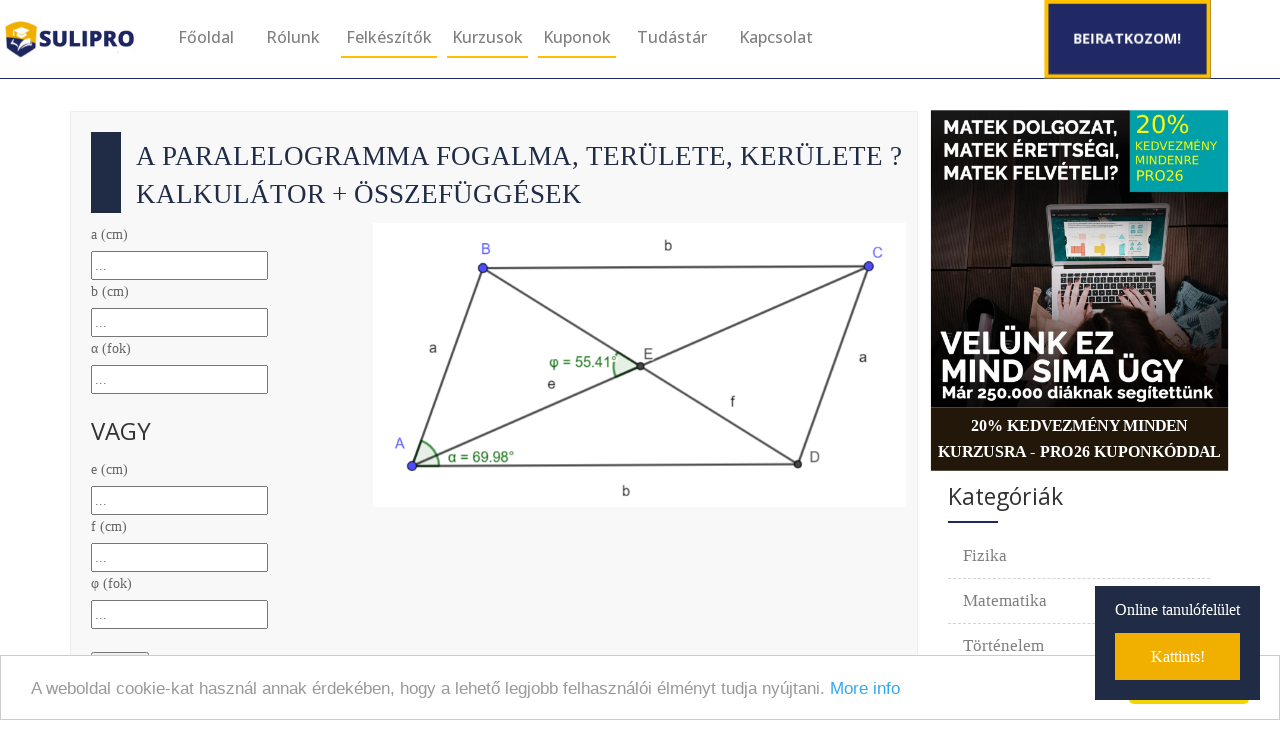

--- FILE ---
content_type: text/html; charset=UTF-8
request_url: https://sulipro.hu/a-paralelogramma-terulete-kerulete-es-tulajdonsagai
body_size: 8388
content:
<!DOCTYPE html>
<html>
	<head>

  <!-- Global site tag (gtag.js) - Google Analytics -->
  <script async src="https://www.googletagmanager.com/gtag/js?id=G-WMK6GPXT30"></script>
  <script>
    window.dataLayer = window.dataLayer || [];
    function gtag(){dataLayer.push(arguments);}
    gtag('js', new Date());

    gtag('config', 'G-WMK6GPXT30');
  </script>


		<meta charset="utf-8">
		<meta http-equiv="Content-Type" content="text/html;charset=utf-8"/>
		<meta http-equiv="X-UA-Compatible" content="IE=edge">	
		<meta name="language" content="Hungary">
		<meta http-equiv="content-language" content="hu">
    <meta name="viewport" content="width=device-width, initial-scale=1.0">


		<title>A Paralelogramma Fogalma, Területe, Kerülete ? KALKULÁTOR + ÖSSZEFÜGGÉSEK – SuliPro</title>	

		<meta name="title" content="A Paralelogramma Fogalma, Területe, Kerülete ? KALKULÁTOR + ÖSSZEFÜGGÉSEK – SuliPro">
	    <meta name="description" content="A Paralelogramma Fogalma, Tulajdonságai ? Ábrákkal Bemutatva ? Területe, Kerülete. Fontosabb Képletek ? Szerkesztése, KÉPLET KALKULÁTOR">
  		<meta name="author" content="webrolling">

	    <link rel="canonical" href="https://sulipro.hu/a-paralelogramma-terulete-kerulete-es-tulajdonsagai" />

	    <meta name="description" content="A Paralelogramma Fogalma, Tulajdonságai ? Ábrákkal Bemutatva ? Területe, Kerülete. Fontosabb Képletek ? Szerkesztése, KÉPLET KALKULÁTOR">
		<meta property="og:title" content="A Paralelogramma Fogalma, Területe, Kerülete ? KALKULÁTOR + ÖSSZEFÜGGÉSEK – SuliPro" />
		<meta property="og:description" content="A Paralelogramma Fogalma, Tulajdonságai ? Ábrákkal Bemutatva ? Területe, Kerülete. Fontosabb Képletek ? Szerkesztése, KÉPLET KALKULÁTOR" />
		<meta property="og:type" content="website" />
		<meta property="og:site_name" content="A Paralelogramma Fogalma, Területe, Kerülete ? KALKULÁTOR + ÖSSZEFÜGGÉSEK – SuliPro" />
				<meta property="og:image" content="https://sulipro.hu/themes/guest/assets/own/images/portfolio_kep_6.jpg" />
				<meta property="og:url" content="https://sulipro.hu/a-paralelogramma-terulete-kerulete-es-tulajdonsagai" />
		<meta property="og:locale" content="hu_HU" />
		<meta property="DC.publisher" content="WebRolling" />
		<meta property="DC.title" content="A Paralelogramma Fogalma, Területe, Kerülete ? KALKULÁTOR + ÖSSZEFÜGGÉSEK – SuliPro" />
		<meta property="DC.description" content="A Paralelogramma Fogalma, Tulajdonságai ? Ábrákkal Bemutatva ? Területe, Kerülete. Fontosabb Képletek ? Szerkesztése, KÉPLET KALKULÁTOR" />
		<meta property="DC.type" content="Text" />
		<meta property="DC.format" content="text/html" />
		<link rel="schema.dcterms" href="http://purl.org/dc/terms/">
		<meta name="DC.coverage" content="Hungary" />
		<meta name="DC.description" content="A Paralelogramma Fogalma, Tulajdonságai ? Ábrákkal Bemutatva ? Területe, Kerülete. Fontosabb Képletek ? Szerkesztése, KÉPLET KALKULÁTOR" />
		<meta name="DC.identifier" content="http://www.webrolling.hu" />
		<meta name="DC.publisher" content="WebRolling" />
		<meta name="DC.title" content="Weboldal készítés - WebRolling " />
		<meta name="DC.type" content="Text" />

          <meta name="robots" content="index,follow">
    
		<meta name="twitter:card" content="summary_large_image" />
		<meta name="twitter:description" content="A Paralelogramma Fogalma, Tulajdonságai ? Ábrákkal Bemutatva ? Területe, Kerülete. Fontosabb Képletek ? Szerkesztése, KÉPLET KALKULÁTOR" />
		<meta name="twitter:title" content="A Paralelogramma Fogalma, Területe, Kerülete ? KALKULÁTOR + ÖSSZEFÜGGÉSEK – SuliPro" />


        <link href="/wp-content/uploads/2018/09/favicon-100x100.png" rel="shortcut icon" type="image/png">


        <!-- Stylesheet -->
        <link href="https://sulipro.hu/themes/guest/assets/theme/css/bootstrap.min.css" rel="stylesheet" type="text/css">
        <link href="https://sulipro.hu/themes/guest/assets/theme/css/jquery-ui.min.css" rel="stylesheet" type="text/css">
        <link href="https://sulipro.hu/themes/guest/assets/theme/css/animate.css" rel="stylesheet" type="text/css">
        <link href="https://sulipro.hu/themes/guest/assets/theme/css/css-plugin-collections.css" rel="stylesheet"/>
        <!-- CSS | menuzord megamenu skins -->
        <link id="menuzord-menu-skins" href="https://sulipro.hu/themes/guest/assets/theme/css/menuzord-skins/menuzord-rounded-boxed.css" rel="stylesheet"/>
        <!-- CSS | Main style file -->
        <link href="https://sulipro.hu/themes/guest/assets/theme/css/style-main.css" rel="stylesheet" type="text/css">
        <!-- CSS | Preloader Styles -->
        <link rel="stylesheet" type="text/css" href="https://sulipro.hu/themes/guest/assets/own/stick-to-me.css">
        <!-- CSS | Custom Margin Padding Collection -->
        <link href="https://sulipro.hu/themes/guest/assets/theme/css/custom-bootstrap-margin-padding.css" rel="stylesheet" type="text/css">
        <!-- CSS | Responsive media queries -->
        <link href="https://sulipro.hu/themes/guest/assets/theme/css/responsive.css" rel="stylesheet" type="text/css">
        <!-- CSS | For Dark Layout -->
        <link href="https://sulipro.hu/themes/guest/assets/theme/css/style-main.css" rel="stylesheet" type="text/css">
        <!-- CSS | Style css. This is the file where you can place your own custom css code. Just uncomment it and use it. -->
        <!-- <link href="css/style.css" rel="stylesheet" type="text/css"> -->

        <!-- Revolution Slider 5.x CSS settings 
        <link  href="https://sulipro.hu/themes/guest/assets/theme/js/revolution-slider/css/settings.css" rel="stylesheet" type="text/css"/>
        <link  href="https://sulipro.hu/themes/guest/assets/theme/js/revolution-slider/css/layers.css" rel="stylesheet" type="text/css"/>
        <link  href="https://sulipro.hu/themes/guest/assets/theme/js/revolution-slider/css/navigation.css" rel="stylesheet" type="text/css"/>
        -->

        <!-- CSS | Theme Color -->
        <link href="https://sulipro.hu/themes/guest/assets/theme/css/colors/theme-skin-color-set-1.css" rel="stylesheet" type="text/css">

        <!-- external javascripts -->
        <script src="https://sulipro.hu/themes/guest/assets/theme/js/jquery-2.2.4.min.js"></script>
        <script src="https://sulipro.hu/themes/guest/assets/theme/js/jquery-ui.min.js"></script>
        <script src="https://sulipro.hu/themes/guest/assets/theme/js/bootstrap.min.js"></script>
        <!-- JS | jquery plugin collection for this theme -->
        <script src="https://sulipro.hu/themes/guest/assets/theme/js/jquery-plugin-collection.js"></script>


        <!-- 
        <script src="https://sulipro.hu/themes/guest/assets/theme/js/revolution-slider/js/jquery.themepunch.revolution.min.js"></script>
        -->

        <link href="https://sulipro.hu/themes/guest/assets/own/own_11.css" rel="stylesheet"> 

		
			

	</head>


<body class="dark">
<div id="wrapper" class="clearfix">
  <!-- preloader -->


  <!-- Header -->
  <header id="header" class="header">

  <div id="mobile_nav_toggler">
    <i class="fa fa-bars"></i>
  </div>

  <div id="mobile_logo">
    <a href="https://sulipro.hu"><img src="https://sulipro.hu/themes/guest/assets/own/images/logo_sulipro.png" class="o-logo" alt="mobil logó"></a>
  </div>


    <div class="header-top sm-text-center p-0">
      <div class="container">
        <div class="row">
          <div class="col-md-4">
            <div class="widget no-border m-0">
              
            </div>
          </div>
          <div class="col-md-8">
            <div class="widget m-0 pull-right sm-pull-none sm-text-center">
              <ul class="list-inline pull-right">
         
              </ul>
            </div>

            
          </div>
        </div>
      </div>
    </div>



    <div class="header-nav header-o">
      <div class="header-nav-wrapper navbar-scrolltofixed bg-theme-colored border-bottom-theme-color-2-1px">
        <div class="container">
          <nav id="menuzord" class="menuzord bg-theme-colored pull-left flip menuzord-responsive">
            <ul class="menuzord-menu">
              <li>
                <a href="/">
                  <img src="https://sulipro.hu/themes/guest/assets/own/images/logo_sulipro.png" class="o-logo">
                </a>
              </li> 

              <li
                               >
                <a href="/">Főoldal</a>
              </li>

        
              <li
                              >
                <a href="https://sulipro.hu/bemutatkozas">Rólunk</a>
              </li>

              <li
              >
                <a class="featured_nav_item" 
                                      href="https://www.mateking.hu?utm_campaign=sulipro" 
                                   rel="nofollow">Felkészítők</a>
              </li>

              <li
              >
                <a class="featured_nav_item" 
                                      href="https://www.mateking.hu?utm_campaign=sulipro" 
                                   rel="nofollow">Kurzusok</a>
              </li>


              <li
              >
                <a class="featured_nav_item" 
                                       href="https://sulipro.hu/mateking-kupon" 
                                   rel="nofollow">Kuponok</a>
              </li>              
         
                 
          

  
               

              <li
                             >
                <a href="/blog-kategoria/matematika">Tudástár</a>
              </li>

              <li
                             >
                <a href="https://www.mateking.hu/kapcsolat?utm_campaign=sulipro" rel="nofollow">Kapcsolat</a>
              </li>


            </ul>

            <ul class="pull-right flip hidden-sm hidden-xs">
              <li>
                <!-- Modal: Book Now Starts -->
                <a class="btn btn-colored btn-flat bg-theme-color-2 text-white font-14 bs-modal-ajax-load mt-0 p-25 pr-15 pl-15"  
                                  href="https://www.mateking.hu?utm_campaign=sulipro" 
                                rel="nofollow"> Beiratkozom! </a>
                <!-- Modal: Book Now End -->
              </li>
            </ul>
        

            <div id="top-search-bar" class="collapse">

            </div>
          </nav>
        </div>
      </div>
    </div>
  </header>


  <!-- Start main-content -->
    <div class="main-content"> 

      
		<section>
      <div class="container mt-30 mb-30 pt-30 pb-30">
        <div class="row">
          <div class="col-md-9">
            <div class="blog-posts">
              <div class="col-md-12">
                <div class="row list-dashed">
        
                  <article class="post clearfix mb-30 pb-30">
                    <div class="entry-header">
                      <div class="post-thumb thumb"> 
                         
                      </div>
                    </div>
                    <div class="entry-content blog-single-content border-1px p-20 pr-10">
                      <div class="entry-meta media mt-0 no-bg no-border">
                        <div class="entry-date media-left text-center flip bg-theme-colored pt-5 pr-15 pb-5 pl-15">
                          <ul>
                            <li class="font-16 text-white font-weight-600"></li>
                            <li class="font-12 text-white text-uppercase"></li>
                          </ul>
                        </div>
                        <div class="media-body pl-15">
                          <div class="event-content pull-left flip">
              <h1 class="entry-title text-white text-uppercase m-0 mt-5" style="font-size: 17px;
    color: #202C45 !important;">
                A Paralelogramma Fogalma, Területe, Kerülete ? KALKULÁTOR + ÖSSZEFÜGGÉSEK
              </h1>

                                      
                          </div>
                        </div>
                      </div>
                      <div class="mt-10 blog-post-content">



                           <div class="row" id="paralelogramma-szekcio">
	<div class="col-md-4">
		<label>a (cm)</label>
		<br>
		<input type="number" placeholder="..." id="inp_par_1_1" value="">
		<br>
		<label>b (cm)</label>
		<br>
		<input type="number" placeholder="..." id="inp_par_1_2" value="">
		<br>
		<label>α (fok)</label>
		<br>
		<input type="number" placeholder="..." id="inp_par_1_3" value="">
		<br>

		<h3>VAGY</h3>
		<label>e (cm)</label>
		<br>
		<input type="number" placeholder="..." id="inp_par_1_4" value="">
		<br>
		<label>f (cm)</label>
		<br>
		<input type="number" placeholder="..." id="inp_par_1_5" value="">
		<br>
		<label>φ (fok)</label>
		<br>
		<input type="number" placeholder="..." id="inp_par_1_6" value="">
		<br>
		<br>
		<button id="inp_par_1_7">Számol</button>
		<br>
		<div id="calc_res_par">
			<br>
		</div></div>
	<div class="col-md-8"><img src="/storage/app/media/uploaded-files/paralelogramma-fogalma-kerulete-terulete.png" alt="paralelogramma kerülete és területe - KALKULÁTORRAL" class="fr-fic fr-dib" data-result="success"></div></div>
<div id="href-box"><a href="#tulajdonsagai" style="color:blue;display:block;">A PARALELOGRAMMA TULAJDONSÁGAI (KATTINTS!)</a> <a href="#terulete" style="color:blue;display:block;">TERÜLETE (KATTINTS!)</a> <a href="#kerulete" style="color:blue;display:block;">KERÜLETE (KATTINTS!)</a> <a href="#specialis" style="color:blue;display:block;">SPECIÁLIS ESETEK (KATTINTS!)</a></div>

<h2>A paralelogramma fogalma</h2>

<p>A <strong>paralelogramma&nbsp;</strong>egy olyan<strong>&nbsp;négyszög, melynek van 2-2 párhuzamos oldalpárja</strong>.</p>

<p>
	<iframe width="560" height="315" src="https://www.youtube.com/embed/QflbICKVuzE" title="YouTube video player" frameborder="0" allowfullscreen=""></iframe>
</p>

<h2 id="tulajdonsagai">A négyszög tulajdonságai</h2>

<p>A paralelogrammáról<strong>&nbsp;számos érdekes tulajdonság</strong> fogalmazható meg. Lássunk ezek közül párat!</p>

<ul>
	<li>Szemközti oldalai egyenlő hosszúak</li>
	<li>Szemközti oldalai párhuzamosak</li>
	<li>Átlói felezik egymást</li>
	<li>Szemközti szögei egyenlő nagyságúak</li>
	<li>Középpontosan szimmetrikus alakzat</li>
	<li>Az egy oldalon fekvő szögei 180 fokra egészítik ki egymást</li>
	<li>A két szemközti oldalának felezőpontját összekötő középvonal párhuzamos és egyenlő a másik két oldallal</li>
	<li>szimmetriaközéppontja az átlók metszéspontja.</li>
</ul>

<h2>Szokásos jelölései</h2>

<p>A paralelogramma</p>

<ul>
	<li>oldalai rendszerint a és b-vel jelöltek</li>
	<li>átlói rendszerint e és f-el jelöltek</li>
	<li>magasságait az oldalaknak megfelelően és jelöli</li>
</ul>

<p>Íme, egy ábra, mely szemlélteti mindezt.</p>

<p><img src="/storage/app/media/uploaded-files/paralelogramma_1.png" style="width: 300px;" class="fr-fic fr-dib" data-result="success" alt="Szemlélető ábra"></p>

<h2 id="terulete">A paralelogramma területe</h2>

<p>Természetesen ennek a négyszögnek is <strong>sokféle módon lehet kiszámítani a területét és a kerületét</strong>. Lássunk ezek közül egy párat!</p>

<p>A paralelogramma területe megkapható az <strong>alap és a magasság szorzataként</strong>. A korábbi jelöléseket használva</p>

<p><img src="/storage/app/media/uploaded-files/paralelogramma_k_1.png" style="width: 300px;" class="fr-fic fr-dib" alt="Paralelogramma területe" data-result="success"></p>

<p>A paralelogramma területét meghatározhatjuk úgy is, hogy <strong>összeszorozzuk két oldalát, és a közbezárt szög szinuszát</strong>.</p>

<p><img src="/storage/app/media/uploaded-files/paralelogramma_k_2.png" alt="Területszámítás másképpen" style="width: 300px;" class="fr-fic fr-dib" data-result="success"></p>

<p>A paralelogramma területének egy szintén lehetséges meghatározási módja, hogy <strong>összeszorozzuk az átlóit és az általuk közre zárt szög szinuszát</strong>.</p>

<p><img src="/storage/app/media/uploaded-files/paralelogramma_k_3.png" style="width: 300px;" alt="Átlók összeszorzása" class="fr-fic fr-dib" data-result="success"></p>

<p>
	<br>
</p>

<h2 id="kerulete">A paralelogramma kerülete</h2>

<p>A<strong>&nbsp;paralelogramma kerülete</strong> ugyanúgy határozható meg mint ahogy minden egyes négyszögé:<strong>&nbsp;össze kell adni az oldalait</strong>. Jelen esetben kijelenthető, hogy a szemközti oldalai ugyanolyan hosszúak, így a helyes összefüggés az eddigi jelölésekkel az alábbi:</p>

<p><img src="/storage/app/media/uploaded-files/paralelogramma_k_4.png" style="width: 300px;" alt="Paralelogramma kerülete" class="fr-fic fr-dib" data-result="success"></p>

<h2 id="specialis">A négyszög speciális esetei</h2>

<p>Természetesen ennek a négyszögnek is vannak speciális esetei. Lássuk, hogy mik ezek!</p>

<ul>
	<li>Ha egy paralelogramma minden oldala egyenlő, akkor rombusz is egyben.</li>
	<li>Ha egy paralelogramma szögei derékszögek, akkor téglalap is egyben.</li>
	<li>Ha egy paralelogramma szögei és oldalai is egyenlőek, akkor négyzet is egyben.</li>
</ul>

<h2>Érdekességek&nbsp;</h2>

<ul>
	<li>Matematikailag bizonyított tény, hogy bármely sík lefedhető egy adott paralelogrammával akár többféle képpen is.</li>
	<li>A paralelepipedon egy olyan speciális test, melynek minden egyes oldala paralelogrammákból tevődik össze.</li>
	<li>Már az ókorban is ismerték a fogalmát, az Euklideszi geometria egyik definiált síkidoma volt.</li>
</ul>

<h2>Próba feladatok</h2>

<p>Íme, néhány próba feladat, amin érdemes lehet letesztelni a paralelogrammákkal kapcsolatos tudásunkat. Ezen feladatok természetesen nem csupán a cikkünkben írt tényeket és állításokat érintik, hanem az általános matematikai tudásunkat is.</p>

<h3>I. feladat</h3>

<p>Döntsük el az alábbi állításokról, hogy igazak-e vagy hamisak!</p>

<p>
	<br>
</p>

<p>A,</p>

<p>A paralelogramma átlója szögfelező is.</p>

<p>
	<br>
</p>

<p>B,</p>

<p>Ha egy négyszög két átlója egyenlő hosszú, akkor az a négyszög paralelogramma.</p>

<p>
	<br>
</p>

<p>C,</p>

<p>Minden paralelogramma trapéz, de nem minden paralelogramma rombusz.</p>

<p>
	<br>
</p>

<p><strong>Megoldás.&nbsp;</strong></p>

<p>Az A, állítás hamis. Amennyiben a paralelogramma két szomszédos oldala nem egyenlő, akkor az átlója nem szögfelező. A B, állítás is hamis, csak és kizárólag abban az esetben igaz, ha felezik egymást az átlók. A C, állítás igaz, hiszen a paralelogrammának mindig van párhuzamos oldalpárja, azonban nem minden paralelogrammának egyenlőek az oldalai.</p>

<h3>II. feladat</h3>

<p>Egy paralelogramma átlóinak hossza 20 és 30 cm, bezárt szögük pedig 30 fok. Mennyi a területe?</p>

<p>
	<br>
</p>

<p><strong>Megoldás.&nbsp;</strong>Használjuk a jól ismert területszámító képletet! Amely szerint behelyettesítés után a végeredmény, a paralelogramma területe:</p>

<p><img src="/storage/app/media/uploaded-files/paralelogramma_sz_p_1.png" alt="Példa 1" style="width: 300px;" class="fr-fic fr-dib" data-result="success"></p>

<h3>III. feladat</h3>

<p>Egy paralelogramma oldalainak hossza rendre 10,20,30,20 egység. Számoljuk ki a kerületét!</p>

<p>
	<br>
</p>

<p><strong>Megoldás.</strong> Ez a feladat eleve hibás, hiszen nincs 2-2 egyenlő oldalpárja a négyszögnek. Ebből kifolyólag, és ennek köszönhetően a feladat értelmetlen.</p>

<h2>Összefoglalás</h2>

<p>A paralelogramma az egyik legfontosabb négyszög az elemei geometriában. Az érettségi, valamint felvételi vizsgákon rendszeresen találkozni fogunk olyan feladatokkal, melyek ehhez a négyszöghöz kapcsolódnak. Rengeteg embernek a napi munkája során is nagy szerepet játszik a geometriában megszerzett ismerete, például mérnököknek fontos lehet ez a fajta tudás.</p>

                           <div class="o-tag-container">
                           Címkék: 
                                                       <a href="https://sulipro.hu/blog-cimke/5-osztaly">#5. osztály</a>
                                                       <a href="https://sulipro.hu/blog-cimke/5-osztaly-matematika">#5. osztály matematika</a>
                                                     </div>
                      </div>
            
                      <div class="clearfix"></div>
                    </div>
                  </article>

                </div>
              </div>


            </div>
          </div>
          <div class="col-md-3">
            <div class="sidebar sidebar-right mt-sm-30">
              <div class="widget">
                <div class="sidebar-widget-affiliate">
    <a
    	    		href="https://www.mateking.hu?utm_campaign=sulipro" 
    	    	   rel="nofollow">
      <img 
                  src="https://sulipro.hu/themes/guest/assets/own/images/mateking_20_szazalek/ALTALANOS_2.jpg" 
        
        alt="Affiliate banner négyzetes">
    </a>
    <a class="pro_cta" 
    	    		href="https://www.mateking.hu?utm_campaign=sulipro" 
    	     rel="nofollow">
    	        <!--
    	   15% KEDVEZMÉNY - PRO15 KUPONKÓDDAL
        -->
        20% KEDVEZMÉNY MINDEN KURZUSRA - PRO26 KUPONKÓDDAL
    	       </a>
  </div>
                <h5 class="widget-title line-bottom">Kategóriák</h5>
                <ul class="list-divider list-border list check">
                                      <li><a href="https://sulipro.hu/blog-kategoria/fizika">Fizika</a></li>
                                      <li><a href="https://sulipro.hu/blog-kategoria/matematika">Matematika</a></li>
                                      <li><a href="https://sulipro.hu/blog-kategoria/tortenelem">Történelem</a></li>
                                      <li><a href="https://sulipro.hu/blog-kategoria/magyar">Magyar</a></li>
                                      <li><a href="https://sulipro.hu/blog-kategoria/egyetemek-ahol-tovabb-tanulhatsz">Egyetemek - ahol tovább tanulhatsz</a></li>
                                      <li><a href="https://sulipro.hu/blog-kategoria/iskolak">Iskolák</a></li>
                                      <li><a href="https://sulipro.hu/blog-kategoria/egyeb">Egyéb</a></li>
                                      <li><a href="https://sulipro.hu/blog-kategoria/fogalmak">Fogalmak</a></li>
                                    
                </ul>
              </div>
           


 
            
            </div>
          </div>
        </div>
      </div>
    </section> 


<section id="mobile-fix-bottom" >
  <div class="fixed
        bg_theme_secondary_color  ">
            <a 
              

                              href="https://www.mateking.hu?utm_campaign=sulipro"
              
              rel="nofollow"
              class="
              nav-text
              mb-5
              white 
              weight-500"
        >

                              20% KEDVEZMÉNY MINDEN KURZUSRA - PRO26 KUPONKÓDDAL
                <!--
                15% KEDVEZMÉNY - PRO15 KUPONKÓD
                -->
              
          
        </a>
        <div >
          

          <div class="fixed-mobile-widget-blog-affiliate">
            <a href="https://www.mateking.hu/matek-erettsegi?utm_campaign=sulipro" rel="nofollow">
              <img 

              

                              
                src="https://sulipro.hu/themes/guest/assets/own/images/mateking_20_szazalek/ALTALANOS_3.jpg" 
              
              alt="Affiliate banner hosszúkásabb">
            </a>
          </div>

          
    </div>
  </div>  
</section>
<section id="desktop-cta">
    <p>
    	    		Online tanulófelület
    	    	
    </p>
    <a 

    	    		href="https://www.mateking.hu?utm_campaign=sulipro"
    	     rel="nofollow">Kattints!</a>
</section>
	</div>

  <div class="bottom-widget-affiliate only-desktop">
    <a 
              href="https://www.mateking.hu?utm_campaign=sulipro" 
           rel="nofollow">
      <img 
                  src="https://sulipro.hu/themes/guest/assets/own/images/mateking_20_szazalek/ALTALANOS_1.jpg"  
                alt="Affiliate banner hosszúkásabb">
    </a>
    <a class="pro_cta" 
              href="https://www.mateking.hu?utm_campaign=sulipro" 
           rel="nofollow">
              <!--
         Matek. Érthetően. Bárhol. Bárkinek. 15% KEDVEZMÉNY - PRO15 KUPONKÓDDAL
       -->
        20% KEDVEZMÉNY MINDEN KURZUSRA - PRO26 KUPONKÓDDAL
          </a>
  </div>

  <div class="bottom-widget-affiliate only-tablet">
    <a 
              href="https://www.mateking.hu?utm_campaign=sulipro" 
           rel="nofollow">
      <img
                  src="https://sulipro.hu/themes/guest/assets/own/images/mateking_20_szazalek/ALTALANOS_3.jpg"
                  alt="Affiliate banner hosszúkásabb">
    </a>
    <a class="pro_cta" 
              href="https://www.mateking.hu?utm_campaign=sulipro" 
           rel="nofollow">
              <!--
         Matek. Érthetően. Bárhol. Bárkinek. 15% KEDVEZMÉNY - PRO15 KUPONKÓDDAL
       -->
       20% KEDVEZMÉNY MINDEN KURZUSRA - PRO26 KUPONKÓDDAL
          </a>
  </div>

  <div class="bottom-widget-affiliate only-mobile">
    <a 
              href="https://www.mateking.hu?utm_campaign=sulipro" 
           rel="nofollow">
      <img 
                  src="https://sulipro.hu/themes/guest/assets/own/images/mateking_20_szazalek/ALTALANOS_2.jpg" 
                

       alt="Affiliate banner hosszúkásabb">
    </a>
    <a class="pro_cta" 
              href="https://www.mateking.hu?utm_campaign=sulipro" 
           rel="nofollow">
              <!--
         15% KEDVEZMÉNY - PRO15 KUPONKÓDDAL
       -->
       20% KEDVEZMÉNY MINDEN KURZUSRA - PRO26 KUPONKÓDDAL
          </a>
  </div>




  <footer id="footer" class="footer divider layer-overlay overlay-dark-9" data-bg-img="http://placehold.it/1920x1280">
    <div class="container">
      <div class="row border-bottom">
        <div class="col-sm-6 col-md-3">
          <div class="widget dark">
            <h4 class="widget-title">Tanulj velünk!</h4>
            <p>Iratkozz be felkészítő tanfolyamainkra. Jobb jegyet szeretnél a következő dolgozatodon? Érettségire, felvételire készülsz? Iratkozz be hozzánk!</p>
            <ul class="list-inline mt-5">
              <li class="m-0 pl-10 pr-10"> <i class="fa fa-envelope-o text-theme-color-2 mr-5"></i> <a class="text-gray" href="mailto:">info@sulipro.hu</a> </li>
              <li class="m-0 pl-10 pr-10"> <i class="fa fa-globe text-theme-color-2 mr-5"></i> <a class="text-gray" href="https://mateking.hu?utm_campaign=sulipro" rel="nofollow">https://mateking.hu</a> </li>
            </ul>
          </div>

          <div class="footer-widget-affiliate">
  <a 
			href="https://www.mateking.hu?utm_campaign=sulipro" 
	   rel="nofollow">
    <img 
              src="https://sulipro.hu/themes/guest/assets/own/images/mateking_20_szazalek/ALTALANOS_2.jpg" 
      
        alt="Affiliate banner négyzet">
  </a>
  <a class="pro_cta" 
    	    		href="https://www.mateking.hu?utm_campaign=sulipro" 
    	   rel="nofollow">
    	        <!--
    	   15% KEDVEZMÉNY - PRO15 KUPONKÓDDAL
       -->
        20% KEDVEZMÉNY MINDEN KURZUSRA - PRO26 KUPONKÓDDAL
    	  </a>
</div>


        </div>
        <div class="col-sm-6 col-md-3">
          <div class="widget dark">
            <h4 class="widget-title">Oldalaink közül</h4>
            <ul class="list angle-double-right list-border">
              <li><a href="https://sulipro.hu">Főoldal</a></li>
              <li><a href="https://sulipro.hu/bemutatkozas">Rólunk</a></li>


       
              <li
              >
                <a 
                                      href="https://www.mateking.hu?utm_campaign=sulipro" 
                                   rel="nofollow">Kurzusaink</a>
              </li>          
          

              <li
                             >
                <a href="https://sulipro.hu/tudastar">Blog</a>
              </li>

              <li
                              >
                <a href="https://sulipro.hu/tortenelem-erettsegi-tetelek-es-temakorok">Témakörök</a>
              </li>

              <li
                              >
                <a href="https://sulipro.hu/adatvedelmi-nyilatkozat">Adatvédelem</a>
              </li>

              <li
                              >
                <a href="https://sulipro.hu/aszf">ÁSZF</a>
              </li>

              <li
                              >
                <a href="https://www.mateking.hu/kapcsolat?utm_campaign=sulipro" rel="nofollow">Kapcsolat</a>
              </li>
         
            </ul>
          </div>
        </div>

        <div class="col-sm-6 col-md-3">
          <div class="widget dark">
            <h4 class="widget-title">Korábbi érettségi feladatsorok</h4>
            <ul class="list angle-double-right list-border">
                <li>
                    <a href="https://sulipro.hu/kozepszintu-matematika-erettsegi-feladatok-megoldasok-temakorok-szerint-rendezve">Középszintű matematika érettségi feladatok témakörök szerint</a>   
                </li>

                <li>
                    <a href="https://sulipro.hu/kozepszintu-magyar-erettsegi-feladatok-megoldasok">Középszintű magyar érettségi feladatok témakörök szerint</a>   
                </li>

                <li>
                    <a href="https://sulipro.hu/kozepszintu-tortenelem-erettsegi-feladatok-megoldasok-temakorok-szerint-rendezve">Középszintű történelem érettségi feladatok témakörök szerint</a>   
                </li>

                <li>
                    <a href="https://sulipro.hu/emeltszintu-tortenelem-erettsegi-feladatok-megoldasok">Emeltszintű történelem érettségi feladatok témakörök szerint</a>   
                </li>

                <li>
                    <a href="https://sulipro.hu/tortenelem-erettsegi-feladatok-megoldasokkal">Történelem érettségi feladatok</a>   
                </li>

                <li>
                    <a href="https://sulipro.hu/kozepszintu-fizika-erettsegi-feladatok-megoldasok-temakorok-szerint-rendezve">Középszintű fizika érettségi feladatok témakörök szerint</a>   
                </li>


                <li>
                    <a href="https://sulipro.hu/kozepszintu-erettsegi-feladatok-megoldasok">Középszintű érettségi feladatok és megoldások</a>   
                </li>

                <li>
                    <a href="https://sulipro.hu/magyar-irodalom-erettsegi-tetelek-es-temakorok">Magyar érettségi tételek és témakörök</a>   
                </li>
                <li>
                    <a href="https://sulipro.hu/fizika-erettsegi-tetelek-es-temakorok">Fizika érettségi tételek és témakörök</a>   
                </li>
                <li>
                    <a href="https://sulipro.hu/matek-erettsegi-tetelek-es-temakorok">Matematika érettségi tételek és témakörök</a>   
                </li>
           </ul>
          </div>
        </div>

        <div class="col-sm-6 col-md-3">
          <div class="widget dark">
            <h4 class="widget-title">Legutóbbi bejegyzéseink</h4>
            <ul class="list angle-double-right list-border">
                              <li><a href="https://sulipro.hu/a-deltoid-terulete-kerulete-es-tulajdonsagai">A Deltoid Fogalma, ? Területe És Kerülete - Kalkulátorral</a></li>
                              <li><a href="https://sulipro.hu/a-gomb-terfogata-es-felszine">A Gömb Fogalma, ? Térfogata És Felszíne - Kalkulátor + Képlet</a></li>
                              <li><a href="https://sulipro.hu/a-gula-terfogata-es-felszine">A Gúla Térfogata És Felszíne ? KALKULÁTOR + ÖSSZEFÜGGÉSEK</a></li>
                              <li><a href="https://sulipro.hu/a-henger-terfogata-es-felszine">A Henger Felszíne, Térfogata ? KALKULÁTOR + KÉPLETEK</a></li>
                              <li><a href="https://sulipro.hu/a-hurtrapez-terulete-kerulete-es-tulajdonsagai">A Húrtrapéz Fogalma ? Területe, Kerülete ✔️ ONLINE KALKULÁTORRAL</a></li>
                        
            </ul>
          </div>
        </div>
        <div class="col-sm-6 col-md-3">

        </div>
      </div>
    </div>
    <div class="footer-bottom bg-black-333">
      <div class="container pt-20 pb-20">
        <div class="row">
          <div class="col-md-6">
            <p class="font-11 text-black-777 m-0">Copyright &copy;2020. Minden jog fenntartva!</p>
          </div>
        </div>
      </div>
    </div>
  </footer>

        <!--================End Footer Area =================--> 
        
<div id="fb-root"></div>
<script async defer crossorigin="anonymous" src="https://connect.facebook.net/hu_HU/sdk.js#xfbml=1&version=v6.0"></script>


<!-- Begin Cookie Consent plugin by Silktide - http://silktide.com/cookieconsent -->
<script type="text/javascript">
    window.cookieconsent_options = {
        "message": 'A weboldal cookie-kat használ annak érdekében, hogy a lehető legjobb felhasználói élményt tudja nyújtani.',
        "dismiss": 'Elfogadom',
        "learnMore": 'More info',
        "link": 'http://www.yourwebpage.com/cookies',
        "theme": 'light-bottom'
    };
</script>

<script type="text/javascript"
        src="//cdnjs.cloudflare.com/ajax/libs/cookieconsent2/1.0.9/cookieconsent.min.js"></script>
<!-- End Cookie Consent plugin -->


    <script src="https://sulipro.hu/themes/guest/assets/own/own_3.js"></script> 




<!-- Footer Scripts -->
<!-- JS | Custom script for all pages -->
<script src="https://sulipro.hu/themes/guest/assets/theme/js/custom.js"></script>




<script src="https://sulipro.hu/themes/guest/assets/own/stick-to-me.js"></script>
<script> 
    $(document).ready(function(){
        $.stickToMe({
            layer: '#stickLayer'            
        });
    });
</script>
<div id="stickLayer" style="display:none;" class="stick_popup">
  <div class="stick_close" onclick="$.stick_close()">X</div>
    <div class="stick_content">

    <div class="stick_content">
        <h1>📚 Matek. Érthetően. Bárhol. Bármikor. 🚀</h1>
        <p>
            A matek nem mumus! Mi megmutatjuk, hogy **érthető és izgalmas** is lehet. Korosztálytól függetlenül segítünk a matekban - lehetsz általános iskolás, középsulis, érettségiző, vagy egyetemista!
            Regisztrálj most, és kapj <strong class="extra">20% kedvezményt</strong> a PRO26 kuponkóddal!
        </p>

        <div class="popup-widget-affiliate">
            <a href="https://www.mateking.hu/matek-erettsegi?utm_campaign=sulipro" rel="nofollow">
                                    <img src="https://sulipro.hu/themes/guest/assets/own/images/mateking_20_szazalek/ALTALANOS_3.jpg" alt="Mateking ajánlat">
                    <!--
                    <img src="https://sulipro.hu/themes/guest/assets/own/images/mateking_20_szazalek/ALTALANOS_3.png"  alt="Mateking ajánlat">
                    -->
                                
            </a>
            <a class="pro_cta" href="https://www.mateking.hu/matek-erettsegi?utm_campaign=sulipro" rel="nofollow">
                                    🎁 20% KEDVEZMÉNY MINDEN KURZUSRA - PRO26 KUPONKÓDDAL
                    <!--
                    🎁 15% KEDVEZMÉNY - PRO15 KUPONKÓDDAL
                    -->
                            </a>
        </div>

        <a class="exit-banner" href="https://www.mateking.hu?utm_campaign=sulipro" rel="nofollow">
            💡 **Mateking.hu – Matek. Érthetően. Mindenkinek.**
        </a>

    </div>
</div>






		




        <script src="/modules/system/assets/js/framework.combined-min.js"></script>
<link rel="stylesheet" property="stylesheet" href="/modules/system/assets/css/framework.extras-min.css">
        
	</body>
</html>

--- FILE ---
content_type: text/css
request_url: https://sulipro.hu/themes/guest/assets/own/stick-to-me.css
body_size: 1243
content:
.stick_block_layer {
	background: rgba(0,0,0,0.6);
	opacity: 0.7;
	-ms-filter: "progid:DXImageTransform.Microsoft.Alpha(Opacity=70)";
	filter: alpha(opacity=70);
	width: 100%;
	height: 100%;
	position: fixed;
	top: 0;
	left: 0;
}

.stick_popup {
	width: 700px;
	box-shadow: 0px 0px 7px #4a4a4a;
	-moz-box-shadow: 0px 0px 7px #4a4a4a;
	-webkit-box-shadow: 0px 0px 7px #4a4a4a;
	background: #f2f2f2;
	-webkit-animation: zoomin 0.7s;
	animation: zoomin 0.7s;
}

.stick_content {
	padding: 20px;
}

#stickLayer{
	z-index: 100000;
}

.stick_block_layer{
	z-index: 100000;
}

#stickLayer .stick_close {
	cursor: pointer;
	position: relative;
	top: 0px;
	float: right;
	font-family: Arial;
	font-size: 17px;
	background-color: #d1d1d1;
	color: #4c4c4c;
	padding: 5px;
	padding-left: 10px;
	padding-right: 10px;
	text-decoration: none;
	font-family:Arial,sans-serif;
	font-size: 17px;
	font-weight:bold;
}

#stickLayer .stick_popup h1 {
    color: #1d3f72;
    font-size: 26px;
    font-weight: bold;
    margin-bottom: 10px;
    display: flex;
    align-items: center;
    justify-content: center;
    gap: 10px;
}

/* Szöveg */
#stickLayer .stick_popup p {
    color: #333;
    font-size: 16px;
    line-height: 1.6;
}

/* Affiliate banner */
 #stickLayer.popup-widget-affiliate img {
    width: 100%;
    border-radius: 8px;
    margin: 15px 0;
    box-shadow: 0 4px 8px rgba(0, 0, 0, 0.2);
}

/* Kedvezmény CTA gomb */
#stickLayer .pro_cta {
    display: inline-block;
    background: #00838f;
    color: #fff;
    padding: 12px 20px;
    font-size: 16px;
    font-weight: bold;
    text-decoration: none;
    border-radius: 6px;
    transition: 0.3s;
    margin-top: 10px;
}

#stickLayer .pro_cta:hover {
    background: #005662;
}

#stickLayer .exit-banner {
    background: #1d3f72;
    color: #fff;
    padding: 15px;
    font-size: 18px;
    font-weight: bold;
    border-radius: 6px;
    margin-top: 15px;
    display:block;
}


#stickLayer .pro_cta,
#stickLayer .exit-banner{
    width: 100%;
    text-align: center;
}

#stickLayer h1{
	font-size: 30px;
}

#stickLayer{
    height: auto !important;
    transform: translateY(50px);
}

/*
.stick_popup {
    position: fixed;
    width: 500px;
    max-width: 90%;
    background: #fff;
    padding: 20px;
    border-radius: 10px;
    box-shadow: 0 0 15px rgba(0, 0, 0, 0.3);
    top: 50%;
    left: 50%;
    transform: translate(-50%, -50%);
    z-index: 1000;
    text-align: center;
    font-family: 'Arial', sans-serif;
}


.stick_popup::before {
    content: "";
    position: fixed;
    top: 0;
    left: 0;
    width: 100%;
    height: 100%;
    background: rgba(0, 0, 0, 0.5);
    z-index: -1;
}

.stick_close {
    position: absolute;
    top: 10px;
    right: 15px;
    font-size: 18px;
    font-weight: bold;
    cursor: pointer;
    color: #333;
}

.stick_popup h1 {
    color: #1d3f72;
    font-size: 24px;
    margin-bottom: 10px;
}

.stick_popup p {
    color: #333;
    font-size: 16px;
    line-height: 1.5;
}

#exit-popup-form input[type="email"] {
    width: 80%;
    padding: 10px;
    border: 1px solid #ccc;
    border-radius: 5px;
    margin: 10px 0;
}

#exit-popup-form input[type="submit"] {
    background: #ffcc00;
    color: #1d3f72;
    border: none;
    padding: 10px 20px;
    font-size: 16px;
    font-weight: bold;
    cursor: pointer;
    border-radius: 5px;
    transition: 0.3s;
}

#exit-popup-form input[type="submit"]:hover {
    background: #e6b800;
}

.exit-banner {
    background: #1d3f72;
    color: #fff;
    padding: 15px;
    font-size: 18px;
    font-weight: bold;
    border-radius: 5px;
    margin-top: 15px;
}
*/


/* 
CSS3 animation keyframes.
*/
@-webkit-keyframes zoomin {

	0% {
		-webkit-transform: scale(0);
		-ms-transform: scale(0);
		transform: scale(0);
		opacity: 0;
	}

	50% {
		-webkit-transform: scale(1.04);
		-ms-transform: scale(1.04);
		transform: scale(1.04);
		opacity: 1;
	}
  
	100% {
		-webkit-transform: scale(1);
		-ms-transform: scale(1);
		transform: scale(1);
		opacity: 1;
	}
}
@-ms-keyframes zoomin {

	0% {
		-webkit-transform: scale(0);
		-ms-transform: scale(0);
		transform: scale(0);
		opacity: 0;
	}

	50% {
		-webkit-transform: scale(1.04);
		-ms-transform: scale(1.04);
		transform: scale(1.04);
		opacity: 1;
	}
  
	100% {
		-webkit-transform: scale(1);
		-ms-transform: scale(1);
		transform: scale(1);
		opacity: 1;
	}
	
}
@keyframes zoomin {

	0% {
		-webkit-transform: scale(0);
		-ms-transform: scale(0);
		transform: scale(0);
		opacity: 0;
	}

	50% {
		-webkit-transform: scale(1.04);
		-ms-transform: scale(1.04);
		transform: scale(1.04);
		opacity: 1;
	}
  
	100% {
		-webkit-transform: scale(1);
		-ms-transform: scale(1);
		transform: scale(1);
		opacity: 1;
	}
}








--- FILE ---
content_type: text/css
request_url: https://sulipro.hu/themes/guest/assets/own/own_11.css
body_size: 4130
content:
body, h1, h2, .h1, .h2{
	font-family:Roboto;
}

@media(min-width:1000px){
	.header-nav.header-o{
	    position: fixed !important;
	    top: 0px;
	    right: 0px;
	    left: 0px;
	    z-index: 100000;
	}

	.blog-single-content{
		margin-top: 50px;
	}

	.post-thumb.thumb{
		margin-top: 50px;
	}

	.sidebar-right{
		margin-top: 70px;
	}
}

.featured_nav_item{
	border-bottom:2px solid #FFC000;
	border-radius:0px !important;
    padding-left: 5px !important;
    padding-right: 5px !important;
    margin-left: 5px !important;
    margin-right: 5px !important;
}

.header-nav.header-o .featured_nav_item:hover{
	background:#FFC000 !important;
	transform:scale(1.15) !important;
	transition:0.5s;
	color:#fff !important;
    border:2px solid #212964;
}

.service_text img{
	width:100%;
}

.banner_area{
	padding:0 50px 0 60px;
}


.nutrition_plan_area img{
	width:100% !important;
}


.media-body .line_1{
	transform:translateY(4px);
	-webkit-transform:translateY(4px);
	-ms-transform:translateY(4px);
}

.home_top_area{
	height:140px;
}



.blog-home-felho{
	display:flex; 
	flex-direction:row;
	flex-wrap:wrap;
	justify-content: center;
	align-items:center;
}

.blog-home-felho a{
	width:32%;
	padding: 20px;
	background:#e39300; 
	color:#fff;
	margin:5px;
	text-align:center;
	text-decoration:none;
	border-radius:30px;
	font-size:17px;
	display:inline-block;
	display:flex;
	justify-content:center;
	align-items:center;
	align-content:center;
	text-transform:uppercase;
	border:2px solid #212964;
	font-family: impact;
}

.blog-home-felho a:hover{
	transform:scale(1.1);
	transition:0.5s;
}

@media(max-width:992px) and (min-width:768px){
	.blog-home-felho a{
		width:32% !important;
		margin:3px;
	}
}

@media(max-width:768px){
	.blog-home-felho a{
		width:47% !important;
	}
}

@media(max-width:500px){
	.blog-home-felho a{
		width:97% !important;
	}
}

.blog-home-section-with-title h3{
	text-align:center !important;
	margin-top:30px !important;
	font-size:30px !important;
}



.c_info .media{
	margin-top:8px !important;
	/*transform:translateY(8px) !important;*/
}


.blog_area .blog_inner .blog_items p {
	padding: 4px 0 4px;
}

.blog_area .blog_inner .blog_lift_sidebar .blog_items .blog_tittle {
    padding-top: 20px;
}


.services_area img{
	width:25% !important;
	transform: translateX(-8px);
}


@media (max-width: 991px){  
	.banner_area {
	    padding: 140px 0 80px;
	}
}

@media (min-width: 991px){  
	.banner_area {
	    padding: 105px 0 80px;
	}
}


.blog_items ul li, .program_details ul li{
    list-style-type: square !important;
    margin-left:15px !important;
}



.aloldalon{
	margin-top:-150px !important;
	margin-bottom: -100px !important;
}


@media(max-width:768px){
	.map_area{
		margin-top:-100px !important;
	}

	.serv_list{
		margin-top: 0px !important;
	}
}


@media(max-width:500px){
	.banner_area {
	    padding: 60px 0 60px !important;
	}
}


a.oneletrajz{
	color: #fff !important;
    background: #9ac339 !important;
    border: 0 !important;
    line-height: 52px !important;
    width: 215px !important;
}

.table-container{
	display:flex;
	justify-content: center;
	margin-bottom:80px !important;
}

.table-container td{
    padding: 10px;
	background: #212964;
    color: #fff !important;
    border:1px solid #fff;
}

.table-container td.header-cell{
    text-align: center !important;
    font-weight: 700;
}

.table-container td a{
    color: #fff !important;
    font-size:17px !important;
}

.fogalmak{
	background: #202C45;
    color: #fff;
    border-radius: 10px;
    padding: 2px 6px;
    height:30px;
}

.event-content.pull-left{
	width: 100%;
    display: flex;
    justify-content: space-between;
}

.erettsegi-elooldal-lista table, .erettsegi-elooldal-lista tbody, .erettsegi-elooldal-lista tr, .erettsegi-elooldal-lista td, .erettsegi-elooldal-lista a{
	width:100% !important;
	display:block !important;
}

#home-introduction{
	height:500px;	
	background-size:cover;
	background-repeat:no-repeat;
	position:relative;
	color:#fff !important;
}

#home-introduction .btn-flex-container{
	display:flex;
	flex-direction:row;
	justify-content: center;
}

#home-introduction .overlay{
	display:flex;
	flex-direction: column;
	justify-content: center;
	align-items: center;
	position:absolute;
	top:0;
	left:0;
	right:0;
	bottom:0;
	background-color: rgba(0,0,0,0.7);
	padding:50px;
    text-align:center;
}

#home-introduction h1{
	color:#fff !important;
    font-weight: 700;
    letter-spacing: 0px;
    font-size: 59px;
}

@media(max-width:1140px){
	#home-introduction h1{
    font-size: 50px;		
	}
}

@media(max-width:990px) and (min-width:900px){
	.kurzus-menugomb{
	    background: #212964  none repeat scroll 0 0;
	    color: #202C45;
	}
}

@media(max-width:940px){
	#home-introduction{
		height:450px;
	}

	#home-introduction h1{
    font-size: 40px;		
	}
}

@media(max-width:780px){
	#home-introduction h1{
    font-size:35px;		
	}
}

@media(max-width:700px){
	#home-introduction h1{
    	font-size:30px;		
	}
}

@media(max-width:600px){
	#home-introduction h1{
    	font-size:25px;		
	}

	#home-introduction h2{
    	font-size:25px;		
	}

	.btn-flex-container{
		flex-direction: column !important;
	}
}

@media(max-width:460px){
	#home-introduction{
		height:550px !important;
	}
}

@media(max-width:330px){
	#home-introduction{
		height:600px !important;
	}

	#home-introduction h1, #home-introduction h2{
		font-size:21px !important;
	}
}

#home-introduction h2{
	color:#212964 !important;
	font-style:italic;
	margin-top:-10px;
	font-weight:700;
}

#home-introduction p{
	color:#fff !important;
}

#home-introduction a{
	color:#fff !important;
	border:1px solid #212964 !important;
	margin:10px;	
}

.top-title-section{
	padding-top:10px !important;
	padding-bottom:10px !important;
}

.top-title-section p{
	font-style: italic;
	color:#212964 !important;
	font-weight: 700;
}

.grid-4.grid-image{
	display:grid !important;
	grid-template-columns: 25% 25% 25% 25% !important; 
}

@media(max-width:768px){
	.grid-4.grid-image{
		grid-template-columns: 50% 50% !important; 
	}
}

@media(max-width:500px){
	.grid-4.grid-image{
		grid-template-columns: 100% !important; 
	}
}



.grid-4.grid-image .gallery-item{
	width:100% !important;
}

.grid-4.grid-image > div, .grid-4.grid-image > div > div, .grid-4.grid-image > div > div img{
	height:200px !important;
}

.grid-4.grid-image > div{
	margin:10px;
}

.gallery-isotope::before{
	display:none !important;
	content:none !important;
}

.no-top-padding{
	padding-top:0px !important;
}

.btn.btn-theme-color-2.btn-lg.text-uppercase.text-white.font-13.mt-30, .btn-colored.btn-theme-colored.font-13.mt-30{
	margin-bottom:40px !important;
}

@media(max-width:990px){
	.csatlakozas-container img{
		margin-bottom:20px !important;
		display:inline-block;
	}
}

@media(max-width:500px){
	.fogalmak-fooldal a{
		display:block !important;
		width:100% !important;
	}
}

.gallery-item img{
	object-fit: cover !important;
}

#temakorok-szerint{
	display:flex;
	flex-direction:row;
	flex-wrap:wrap;
	align-content: flex-start;
	align-items:flex-start;
}

#temakorok-szerint a,
#temakorok-szerint .head,
.also-leiras p{
	font-size:17px !important;
}

#href-box{
	display:flex;
	flex-direction:row;
	flex-wrap:wrap;
	align-content: flex-start;
	align-items:flex-start;
	text-align:center !important;
}

#href-box > a{
	width:49% !important;
	margin:3px;
	background: #F1B000!important;
	color:#fff !important;
	display:inline-block;
	padding:4px;
}

@media(max-width:650px){
	#href-box > a{
		width:47% !important;
	}
}

@media(max-width:400px){
	#href-box > a{
		width:100% !important;
	}
}

#temakorok-szerint > table{
	width:20% !important;
	margin-top:20px;
}

@media(max-width:911px){
	#temakorok-szerint > table{
		width:33% !important;
	}	
}

@media(max-width:500px){
	#temakorok-szerint > table{
		width:49% !important;
	}	
}

#temakorok-szerint .head{
	font-weight:800 !important;
}

.link-colored{
	color:#212964;
}

#szazalekszamitas-szekcio .col-md-4{
	display:flex;
	flex-direction: column;
}

#szazalekszamitas-szekcio .col-md-4:nth-child(2){
	margin-top:30px !important;
}

#szazalekszamitas-szekcio label{
	font-weight:700 !important;
}

#calc_res_1, #calc_res_2, #calc_res_3{
	font-weight:700 !important;
	color:red !important;
}

#szazalekszamitas-szekcio{
	padding-bottom:20px !important;
}

#mobile_nav_toggler{
	position:absolute;
    top: 16px;
    right: 70px;
	padding:10px;
	background:#212964 !important;
	cursor:pointer;
	z-index:10000;
}


#mobile_nav_toggler i{
	color:#fff;
	font-size:20px;
}

@media(min-width:901px){
	#mobile_nav_toggler{
		display:none !important;
	}
}

@media(max-width:900px){
	#menuzord{
		display:none;
	}

	.styled-icons.icon-circled.icon-sm.pull-right{
		display:none !important;
	}
}

@media(max-width:450px){
	.logo-top{
		width:250px !important;
	}

	#mobile_nav_toggler{
		right:30px !important;
	}
}

@media(max-width:350px){
	.logo-top{
		width:200px !important;
	}
}

@media(max-width:300px){
	.logo-top{
		width:180px !important;
	}
}

#haromszog-szekcio .row-flex{
	display:flex;
	flex-direction:row;
	justify-content:flex-start;
}

#haromszog-szekcio .row-flex input{
	margin-right:5px !important;
}

@media(max-width:991px){
	#haromszog-szekcio .input-sor{
		margin-top:14px !important;
	}

	#haromszog-szekcio .row-flex{
		margin-bottom:-13px !important;
	}
}

#deltoid-szekcio img, 
#gomb-szekcio img,
#paralelogramma-szekcio img,
#haromszog-szekcio img,
#hurtrapez-szekcio img,
#trapez-szekcio img,
#negyzet-szekcio img,
#teglalap-szekcio img,
#teglateset-szekcio img
{
	width:100% !important;
}

#kor-szekcio img{
	width:48% !important;
	display:inline-block !important;	
}

@media(max-width:992px){
	#deltoid-szekcio, 
	#gomb-szekcio,
	#paralelogramma-szekcio,
	#haromszog-szekcio,
	#hurtrapez-szekcio,
	#trapez-szekcio,
	#kor-szekcio,
	#negyzet-szekcio,
	#teglalap-szekcio,
	#teglateset-szekcio
	{
		display:flex !important;
		flex-direction:column-reverse !important;
	}
}

#calc_res_haromsz,
#calc_res_hurtrap,
#calc_res_trap,
#res_romb,
#calc_res_romb,
#calc_res_gula,
#calc_res_heng,
#calc_res_kor,
#calc_res_negyz,
#calc_res_teglalap,
#calc_res_teglatest{
	color:red;
	font-weight:700;
}

#gomb-szekcio img{
	transform:scale(0.85);
	width:200px !important;
}

.blog-post-content ul{
	list-style: circle !important;
    margin-left: 30px !important;
}

.blog-post-content img{
	display:block !important;
	text-align:center !important;
	margin:auto !important;
}

.blog-post-content a{
	color:blue !important;
}

.form-row{
	display: flex;
    flex-direction: row;
    margin-bottom:15px !important;
}

.form-row input[type="number"]{
	margin-right:10px !important;
}

@media(max-width:400px){
	.form-row input, .form-row button{
		height:35px !important;
	}

	.form-row button{
	    font-size: 10px;
	    font-weight: 600;
	}
}

@media(max-width:350px){
	.form-row input{
		width:130px;
	}
}

.header-o .header-nav-wrapper{
	background:#fff !important;
	border-bottom:1px solid #212964 !important;
}

.header-o #menuzord{
	background:#fff !important;
}

.header-o .menuzord-menu a{
    color: #808080 !important;
    font-weight:500 !important;
    font-size:16px !important;
}


.header-o .btn-colored{
	background:#212964 !important;
	border:4px solid #FFC000;
	font-weight:700;
	text-transform: uppercase;
	animation: pulse 5s infinite ease-in-out;
}

.header-o .btn-colored:hover{
	transform: scale(1.1);
	transition:1s;
}

.header-top.bg-theme-color-2.sm-text-center.p-0{
	border-top:0px !important;
}

.bg-theme-color-2, .line-bottom:after, .line-bottom-center:after {
    background: #212964 !important;
}

.header-o .o-logo{
	width: 60px;
    transform: scale(2.3) translateX(-20px);
}

@media(max-width:1150px){
	.header-o .o-logo{
		width: 60px;
	    transform: scale(2.0) translateX(-20px);
	}	
}

@media(max-width:1100px){
	.header-o .o-logo{
		width: 60px;
	    transform: scale(2.0) translateX(-10px);
	}	
}

@media(max-width:911px){
	.header-o .o-logo{
		display:none !important;
	}	
}

#mobile_logo {
    position: absolute;
    top: 16px;
    left: 20px;
    cursor: pointer;
    z-index: 10000;
}

@media(min-width:991px){
	#mobile_logo {
		display:none !important;
	}
}

#mobile_logo img{
	width:150px !important;
	transform: translateY(5px);
}

.btn-theme-color-2{
    background-color: #212964 !important;
}

.icon-box.icon-rounded-bordered i, .widget .line-bottom:after, .widget .line-bottom:after, .pager.theme-colored a {
    border: 1px solid #212964 !important;
    color:#212964 !important;
    background:#212964 !important;
}

.blog-post-content p{
	font-size:17px !important;
}

.blog-post-content strong{
	font-size:19px !important;	
}

.blog-post-content li{
	font-size:16px !important;

}

.event-content .entry-title{
	font-size:27px !important;
}

@media(max-width:600px){
	.event-content .entry-title{
		font-size:22px !important;
	}	
}

#footer li a{
	font-size:17px !important;
	color:#fff !important;
	opacity:0.85 !important;
}

#footer p{
	font-size:17px !important;	
}

#footer h4{
	font-size:22px !important;
}

#footer i{
	color:#fff !important;
}

.sidebar .list-divider a{
	font-size:17px !important;
}

.sidebar h5{
	font-size:23px !important;
}

.felho-section{
	margin-top: -50px !important;
}

#mobile-fix-bottom .fixed{
    position:fixed;
    left:0px;
    bottom:0px;
    right:0px;
    background-color: #202C45 !important;
    text-align: center;
    padding:6px;
    padding-bottom:10px;
    display:none;
    z-index:10000;
}

#mobile-fix-bottom a{
    color:#fff;
    display:inline-block;
    font-weight: 700;

}

#mobile-fix-bottom .button-text{
    font-weight:600;
    background-color:#F1B000;
    display:inline-block;
    color:#fff;
    padding:4px 17px;
    font-size:17px;
}


@media(max-width:500px){
    #mobile-fix-bottom .fixed{
        display:block;
    }
}

@media(max-width:350px){
    #mobile-fix-bottom a {
        font-size: 16px !important; 
    }
}

#desktop-cta{
	position:fixed;
	bottom:20px;
	right:20px;
	padding:20px;
	padding-top:10px;
    background-color: #202C45 !important;
    font-size:16px;
    z-index:100000;

}

#desktop-cta a{
	padding:10px;
	background-color:#F1B000;
	color:#fff;
	font-size:16px;
	display:block;
	width:100%;
	text-align:center !important;
}

#desktop-cta p{
	color:#fff;
	font-size:16px;
}

@media(max-width:500px){
	#desktop-cta{
		display:none !important;
	}
}

.o-tag-container a{
	display:inline-block;
	margin:8px;
	background-color: #F1B000 !important;
	color:#fff !important;
	padding:5px 10px;
	border-radius:20px;
	font-size:16px;
}

.sidebar-cimkefelho a{
	display:inline-block;
	margin:8px;
	background-color: #202C45 !important;
	color:#fff !important;
	padding:5px 10px;
	border-radius:20px;
	font-size:16px;	
}

.o-blog-items-list p{
	font-size:15px;
}

.o-blog-items-list .tag-desc{
	font-size:17px;
}

@media(max-width:911px){
	.blog-single-content{
		margin-top:30px !important;
	}
}

.cta-blog{
	width: 100% !important;
	margin: 3px;
	background: #F1B000 !important;
	color: #fff !important;
	display: inline-block;
	padding: 4px;
	text-align:center !important;
}

.cta-blog a{
	color: #fff !important;	
}

.top-banner{
	display:block;
	width:100%;
	background:#1A245F;
	color:#fff;
	border:5px solid red;
	margin:5px;
	padding:12px;
	text-align:center;
	font-size:30px !important;
}

.top-banner:hover{
	color:#fff !important;
}

@media(max-width:900px){
	.top-banner{
		margin:10px;
		margin-top:100px;
		font-size:25px !important;
	}
}

@media(max-width:500px){
	.top-banner{
		font-size:15px !important;
	}
}

.sidebar-widget-affiliate{
	width:100%;
	margin-bottom:30px;
	transform: scale(1.13);
	
}

.sidebar-widget-affiliate a{
	display:block;
	width:100%;
}

.sidebar-widget-affiliate a.pro_cta{
	background:#23170A;
	color:#fff;
	padding:5px;
	text-align:center;
	font-weight:700;
	/*animation: pulse 3s infinite ease-in-out;*/
}


.sidebar-widget-affiliate img{
	display:block;
	width:100%;
}

.sidebar-widget-affiliate:hover{
	transform: scale(1.2);
	transition:1s;
}

@media(max-width:1200px) and (min-width:1040px){
	.sidebar-widget-affiliate{
		transform: scale(1.25) translateX(10px) !important;
		margin-bottom:50px;
	}
}

@media(max-width:1000px){
	.sidebar-widget-affiliate{
		transform: scale(1)  !important;
		margin-bottom:50px;
	}
}

.bottom-widget-affiliate{
	margin-bottom:30px;
	margin-left:30px;
	margin-right:30px;
}

.bottom-widget-affiliate a{
	display:block;
	width:100%;
}

.bottom-widget-affiliate a.pro_cta{
	background:#23170A;
	color:#fff;
	padding:10px;
	font-size:18px;
	text-align:center;
	font-weight:700;
}


.bottom-widget-affiliate img{
	display:block;
	width:100%;
}

.bottom-widget-affiliate:hover{
	transform: scale(1.03);
	transition:1s;
}

@media(max-width:1200px) and (min-width:1040px){
	.bottom-widget-affiliate{

		margin-bottom:50px;
	}
}

@media(max-width:1000px){
	.bottom-widget-affiliate{
		margin-bottom:50px;
	}
}

@media(max-width:768px){
	.bottom-widget-affiliate.only-desktop{
		display:none;
	}

	.bottom-widget-affiliate.only-tablet{
		display:block;
	}

	.bottom-widget-affiliate.only-mobile{
		display:none;
	}
}

@media(min-width:768px){
	.bottom-widget-affiliate.only-desktop{
		display:block;
	}

	.bottom-widget-affiliate.only-mobile{
		display:none;
	}

	.bottom-widget-affiliate.only-tablet{
		display:none;
	}
}

@media(max-width:450px){
	.bottom-widget-affiliate.only-desktop{
		display:none;
	}

	.bottom-widget-affiliate.only-tablet{
		display:none;
	}

	.bottom-widget-affiliate.only-mobile{
		display:block;
	}
}








.fixed-mobile-widget-blog-affiliate{
	margin-bottom:5px;
	margin-left:5px;
	margin-right:5px;
}

.fixed-mobile-widget-blog-affiliate a{
	display:block;
	width:100%;
}

.fixed-mobile-widget-blog-affiliate a.pro_cta{
	background:#23170A;
	color:#fff;
	padding:10px;
	font-size:18px;
	text-align:center;
	font-weight:700;
}


.fixed-mobile-widget-blog-affiliate img{
	display:block;
	width:100%;
}

.fixed-mobile-widget-blog-affiliate:hover{
	transform: scale(1.03);
	transition:1s;
}

.footer-widget-affiliate{
	text-align: center;
    display: block;
	border: 2px dotted #fff;
	animation: pulse 3s infinite ease-in-out; /* Folyamatos, de nem túl gyors */
}

.footer-widget-affiliate:hover{
	transform: scale(1.05);
	transition:1s;	
}

.footer-widget-affiliate .pro_cta{
	background:#23170A;
	color:#fff;
	padding:10px;
	font-size:18px;
	text-align:center;
	font-weight:700;
	display:block;
}

@keyframes pulse {
    0% { transform: scale(1); }
    50% { transform: scale(1.01); } /* Enyhe nagyítás */
    100% { transform: scale(1); }
}


@keyframes pulselarge {
    0% { transform: scale(1); }
    50% { transform: scale(1.03); } /* Enyhe nagyítás */
    100% { transform: scale(1); }
}

.section-about{
	margin-top:130px;
}

.section-about p,
.section-mateking-kupon-text p{
	font-size: 17px !important;
}

.section-about .btn{
	font-size: 20px !important;
}

@media(max-width:500px){
.section-about .btn{
	font-size: 16px !important;
}	
}

--- FILE ---
content_type: application/javascript
request_url: https://sulipro.hu/themes/guest/assets/own/own_3.js
body_size: 1898
content:
$(document).ready(function(){
    // szazalekszamitas
    $("#inp_szazalek_1_3").on("click",function(){
        let val1 = +$("#inp_szazalek_1_1").val();
        let val2 = +$("#inp_szazalek_1_2").val();
        let resDiv = $("#calc_res_1");

        let res = val1 * val2 / 100;
        resDiv.html(res);
    })

    $("#inp_szazalek_2_3").on("click",function(){
        let val1 = +$("#inp_szazalek_2_1").val();
        let val2 = +$("#inp_szazalek_2_2").val();
        let resDiv = $("#calc_res_2");

        let res = val2 * 100 / val1;
        resDiv.html(res);
    })

    $("#inp_szazalek_3_3").on("click",function(){
        let val1 = +$("#inp_szazalek_3_1").val();
        let val2 = +$("#inp_szazalek_3_2").val();
        let resDiv = $("#calc_res_3");

        let res = (100 / val1) * val2; 
        resDiv.html(res);
    })

    // mobil toggler
    $("#mobile_nav_toggler").click(function(){
        $("#menuzord").slideToggle();
    });

    // deltoid szamitas
    $("#inp_delt_1_6").on("click",function(){
        let a = +$("#inp_delt_1_1").val();
        let b = +$("#inp_delt_1_2").val();
        let e = +$("#inp_delt_1_3").val();
        let f = +$("#inp_delt_1_4").val();
        let alpha = +($("#inp_delt_1_5").val()) * Math.PI /180;
        let resDiv = $("#calc_res_del");
        var ter = 0;
        var ker = 0;

        if (e && f){
            ter = e * f / 2;
            
            if(alpha){

            }

            //ker = 4 * Math.sqrt(e * e / 4 + f * f / 4);
        } else if (a && b && alpha){
            ter = (2 * a * Math.sin(alpha / 2)) * (Math.sqrt(b * b - Math.pow((a * Math.sin(alpha / 2)), 2))) / 1;
            ker = 2 * a + 2 * b;
        }
        
        finalHTML = "";
        if(ter){
            finalHTML += `Terület: ${ter} cm^2<br>`;
        } else {
            finalHTML += `Terület: jelen adatokból nem meghatározható <br>`;
        }

        if(ker){
            finalHTML += `Kerület: ${ker} cm<br>`;
        } else {
            finalHTML += `Kerület: jelen adatokból nem meghatározható <br>`;
        }

        resDiv.html(finalHTML);
    })

    // gömb számítás 
    $("#inp_gomb_1_3").on("click",function(){
        let r = +$("#inp_gomb_1_1").val();
        let d = +$("#inp_gomb_1_2").val();
        let resDiv = $("#calc_res_gomb")
        let terf = 0;
        let felsz = 0;

        if(!r && !d){
            alert("Nem adtál meg adatokat!");
        }

        if(d){
            r = d / 2;
        }

        terf = 4 * ( Math.pow(r,3) * Math.PI) / 3;
        felsz = 4 * r * r * Math.PI;
        
        finalHTML = "";
        finalHTML += `Térfogat: ${terf} cm^3<br>`;
        finalHTML += `Felszín: ${felsz} cm^2<br>`;

        resDiv.html(finalHTML);
    })

    // paralelogramma számítás 
    $("#inp_par_1_7").on("click",function(){
        let a = +$("#inp_par_1_1").val();
        let b = +$("#inp_par_1_2").val();
        let alpha = (+$("#inp_par_1_3").val()) * Math.PI /180;

        let e = +$("#inp_par_1_4").val();
        let f = +$("#inp_par_1_5").val();
        let fi = (+$("#inp_par_1_6").val()) * Math.PI /180;

        let resDiv = $("#calc_res_par")

        let ker = 0;
        let ter = 0;

        if(a && b && alpha){
            ter = a * b * Math.sin(alpha);
            ker = 2 * (a + b);
        } else if (e && f && fi){
            ter = e * f * Math.sin(fi) / 2;
            ker = "Nincs elég adat!";
        }

        finalHTML = "";
        finalHTML += `Kerület: ${ker} cm<br>`;
        finalHTML += `Terület: ${ter} cm^2<br>`;

        console.log(finalHTML);

        resDiv.html(finalHTML);
    })

    // háromszög számítás 
    $("#inp_haromsz_1_7").on("click",function(){
        let a_1 = +$("#inp_haromsz_1_1").val();
        let b_1 = +$("#inp_haromsz_1_2").val();
        let gamma = (+$("#inp_haromsz_1_3").val()) * Math.PI /180;

        let a_2 = +$("#inp_haromsz_1_4").val();
        let b_2 = +$("#inp_haromsz_1_5").val();
        let c_2 = +$("#inp_haromsz_1_6").val();

        let resDiv = $("#calc_res_haromsz")

        let ker = 0;
        let ter = 0;

        if(a_1 && b_1 && gamma){
            ter = a_1 * b_1 * Math.sin(gamma) / 2;
            ker = a_1 + b_1 + Math.sqrt(a_1 * a_1 + b_1 * b_1 - 2 * a_1 * b_1 * Math.cos(gamma));
        } else if (a_2 && b_2 && c_2){
            console.log(a_2, b_2, c_2);
            let s = (a_2 + b_2 + c_2) / 2;
            ter =  Math.sqrt(s * (s - a_2) * (s - b_2) * (s - c_2));
            ker = a_2 + b_2 + c_2;
        } else {
            alert("Nem adtál meg elég adatot!");
        }

        finalHTML = "";
        finalHTML += `Kerület: ${ker} cm<br>`;
        finalHTML += `Terület: ${ter} cm^2<br>`;

        console.log(finalHTML);

        resDiv.html(finalHTML);
    })

    // hurtrapez szamitas 
    $("#inp_hurtrap_1_7").on("click",function(){
        let a_1 = +$("#inp_hurtrap_1_1").val();
        let b_1 = +$("#inp_hurtrap_1_2").val();
        let alpha = (+$("#inp_hurtrap_1_3").val()) * Math.PI /180;

        let a_2 = +$("#inp_hurtrap_1_4").val();
        let b_2 = +$("#inp_hurtrap_1_5").val();
        let c_2 = +$("#inp_hurtrap_1_6").val();

        let resDiv = $("#calc_res_hurtrap")

        let ker = 0;
        let ter = 0;

        if(a_1 && b_1 && alpha){
            ter = (a_1 + a_1 - 2 * b_1 * Math.cos(alpha)) * b_1 * Math.sin(alpha) / 2;
            ker = a_1 + 2* b_1 + (a_1 - 2 * b_1 * Math.cos(alpha));
        } else if (a_2 && b_2 && c_2){
            ter = (a_2 + c_2) * Math.sqrt(b_2 * b_2 - (a_2 - c_2) * (a_2 - c_2) / 4) / 2;
            ker = a_2 + 2 * b_2 + c_2;
        } else {
            alert("Nem adtál meg elég adatot!");
        }

        finalHTML = "";
        finalHTML += `Kerület: ${ker} cm<br>`;
        finalHTML += `Terület: ${ter} cm^2<br>`;

        console.log(finalHTML);

        resDiv.html(finalHTML);
    })

    // trapez szamitas 
    $("#inp_trap_1_7").on("click",function(){
        let a_1 = +$("#inp_trap_1_1").val();
        let c_1 = +$("#inp_trap_1_2").val();
        let m_a = +$("#inp_trap_1_3").val();

        let resDiv = $("#calc_res_trap")

        let ter = 0;

        if(a_1 && c_1 && m_a){
            ter = (a_1 + c_1) * m_a / 2;
        } else {
            alert("Nem adtál meg elég adatot!");
        }

        finalHTML = "";
        finalHTML += `Terület: ${ter} cm^2<br>`;

        resDiv.html(finalHTML);
    })

    // rombusz szamitas 
    $("#inp_romb_1_6").on("click",function(){
        let a = +$("#inp_romb_1_1").val();
        let m = +$("#inp_romb_1_2").val();
        let e = +$("#inp_romb_1_3").val();
        let f = +$("#inp_romb_1_4").val();
        let alpha = +$("#inp_romb_1_5").val() * Math.PI / 180;

        let resDiv = $("#res_romb")

        let ter = 0;
        let ker = 0;

        if(e && f){
            ter = e * f / 2;
            ker = 4 * Math.sqrt(e*e/4 + f*f/4);
        } else if(a && m) {
            ter = a * m;
            ker = 4 * a;
        } else if(a && alpha){
            ter = a * a * Math.sin(alpha);
            ker = 4 * a;
        } else if(alpha && m){
            ter = m * m * Math.sin(alpha);
            ker = 4 * m / Math.sin(alpha);
        } else if(alpha && f){
            ter = Math.pow((f / Math.sin(alpha/2)),2) * Math.sin(alpha) / 4;
            ker = 4 * f / Math.sin(alpha/2) / 2;
        } else {
            alert("Nem adtál meg elég adatot!");
        }

        finalHTML = "";
        finalHTML += `Terület: ${ter} cm^2<br>`;
        finalHTML += `Kerület: ${ker} cm<br>`;

        resDiv.html(finalHTML);
    })

    // prímszám ellenőrző lista
    $("#prime-check").click(function(e) {

        $.ajax({
            type: "POST",
            url: "/prim-ellenorzo",
            data: {
                num: $("#inp_prime").val()
            },
            success: function(data)
            {
                console.log(data); 
                $("#res_romb").html(data);
            }
        });
    });

    // gula szamitas
    $("#inp_gula_1_7").on("click",function(){
        let alap = +$("#inp_gula_1_1").val();
        let m = +$("#inp_gula_1_2").val();

        let resDiv = $("#calc_res_gula")

        let vol = 0;

        if(alap && m){
            vol = alap * m / 3;
        } else{
            alert("Nem adtál meg minden adatot!");
        }

        finalHTML = "";
        finalHTML += `Térfogat: ${vol} cm^3<br>`;

        console.log(finalHTML);

        resDiv.html(finalHTML);
    })

    // henger szamitas
    $("#inp_heng_1_7").on("click",function(){
        let r = +$("#inp_heng_1_1").val();
        let m = +$("#inp_heng_1_2").val();

        let resDiv = $("#calc_res_heng")

        let terf = 0;
        let felsz = 0;

        if(r && m){
            terf = r * r * m * Math.PI;
            felsz = 2 * r * r * Math.PI + 2 * r * m * Math.PI;
        } else{
            alert("Nem adtál meg minden adatot!");
        }

        finalHTML = "";
        finalHTML += `Térfogat: ${terf} cm^3<br>`;
        finalHTML += `Felszín: ${felsz} cm^2<br>`;

        console.log(finalHTML);

        resDiv.html(finalHTML);
    })

    // kor szamitas 
    $("#inp_kor_1_7").on("click",function(){
        let r = +$("#inp_kor_1_1").val();

        let resDiv = $("#calc_res_kor")

        let ker = 0;
        let ter = 0;

        if(r){
            ker = 2 * r * Math.PI;
            ter = r * r * Math.PI;
        } else{
            alert("Nem adtál meg minden adatot!");
        }

        finalHTML = "";
        finalHTML += `Kerület: ${ker} cm<br>`;
        finalHTML += `Terület: ${ter} cm^2<br>`;

        console.log(finalHTML);

        resDiv.html(finalHTML);
    })

    // negyzet szamitas
    $("#inp_negyz_1_7").on("click",function(){
        let a = +$("#inp_negyz_1_1").val();
        let d = +$("#inp_negyz_1_2").val();

        let resDiv = $("#calc_res_negyz")

        let ker = 0;
        let ter = 0;

        if(a){
            ker = 4* a;
            ter = a * a;
        } else if(d) {
            a = d / Math.sqrt(2);
            ker = 4* a;
            ter = a * a;
        } else{
            alert("Nem adtál meg minden adatot!");
        }

        finalHTML = "";
        finalHTML += `Kerület: ${ker} cm<br>`;
        finalHTML += `Terület: ${ter} cm^2<br>`;

        console.log(finalHTML);

        resDiv.html(finalHTML);
    }) 
    
    // teglalap szamitas
    $("#inp_teglalap_1_7").on("click",function(){
        let a = +$("#inp_teglalap_1_1").val();
        let b = +$("#inp_teglalap_1_2").val();

        let resDiv = $("#calc_res_teglalap")

        let ker = 0;
        let ter = 0;

        if(a && b){
            ker = 2 * (a + b);
            ter = a * b;
        }  else{
            alert("Nem adtál meg minden adatot!");
        }

        finalHTML = "";
        finalHTML += `Kerület: ${ker} cm<br>`;
        finalHTML += `Terület: ${ter} cm^2<br>`;

        console.log(finalHTML);

        resDiv.html(finalHTML);
    })   

    // teglatest
    $("#inp_teglatest_1_7").on("click",function(){
        let a = +$("#inp_teglatest_1_1").val();
        let b = +$("#inp_teglatest_1_2").val();
        let c = +$("#inp_teglatest_1_3").val();

        let resDiv = $("#calc_res_teglatest")

        let terf = 0;
        let felsz = 0;

        if(a && b && c){
            terf =  (a * b * c);
            felsz = 2*(a * b + b * c + c * a);
        }  else{
            alert("Nem adtál meg minden adatot!");
        }

        finalHTML = "";
        finalHTML += `Térfogat: ${terf} cm^3<br>`;
        finalHTML += `Felszín: ${felsz} cm^2<br>`;

        console.log(finalHTML);

        resDiv.html(finalHTML);
    })

})

--- FILE ---
content_type: application/javascript
request_url: https://sulipro.hu/themes/guest/assets/own/stick-to-me.js
body_size: 2284
content:
/*!
 * jQuery Stick to Me plugin
 *
 * @author: Guilherme Assemany
 * @version: 1.0
 * @requires jQuery 1.6.1 or later
 *
 */

(function ($) {
    function isStillExitPopup(){
        $.ajax({
          type: "GET",
          url: "/exitpopup-meg-mukodik",
          data: {

          },
          success: function(isWork){
             return isWork;
          }
        });
    }

    function countOneExit(){
        $.ajax({
          type: "GET",
          url: "/egyet-leszamolunk-exitpopup",
          data: {

          },
          success: function(result){
             alert(result);
          }
        });
    }

    $.stickToMe = function ( configs ) {

        var defaults = {
            layer: "",
            fadespeed: 400,
            trigger: ['top'],
            maxtime : 0,
            mintime : 0,
            delay: 0,
            interval: 0,
            maxamount : 2,
            cookie : true,
            //cookieExpiration: 86400, // 1 nap secben
            cookieExpiration: 86400,
            bgclickclose : true,
            escclose : true,
            onleave : function (e) {},
            disableleftscroll : true    // chrome disable
        };


        var settings = $.extend({}, defaults, configs);

        $(settings.layer).hide();

        var startuptime = new Date().getTime();
        var windowHeight = $(window).height();
        var windowWidth = $(window).width();
        var offsetbind = false;
        var howmanytimes = 0;
        var lasttime = 0;
        var chromealert = true;
        var lastx, lasty = 0;

        if (/Chrome/.test(navigator.userAgent))
        {
            var chrome = true;
            if ($(document).width() > windowWidth && settings.disableleftscroll == true)
            {
                chromealert = false;
            }
        }

        var conth = parseFloat($(settings.layer).css("height"));
        var contw = parseFloat($(settings.layer).css("width"));
        var reqsettings = {
            backgroundcss: {'z-index':'1000','display':'none'},
            boxcss: {'z-index':'1000','position':'fixed','left':'50%','top':'50%','height': (conth) + 'px','width': (contw ) + 'px', 'margin-left':(-contw/2)+'px', 'margin-top':(-conth/2) + 'px'}
        };

        $.extend(true, settings, reqsettings);

        $(document).bind('mousemove',function(e)
        {
            lastx = e.pageX;
            lasty = e.pageY;
        });

        $(document).bind('mouseleave', function(e) { setTimeout(function(){ontheleave(e);}, settings.delay); });


            if (chrome)
            {
                $(document).unbind("mouseleave");
                chromefix();
            }

            function chromefix()
            {
                offsetbind = false;
                $(document).bind('mousemove.bindoffset',function(e)
                {
                    if (offsetbind)
                    {
                        $(document).bind('mouseleave', function(e) { setTimeout(function(){ontheleave(e);}, settings.delay); });
                        $(document).unbind("mousemove.bindoffset");
                    }
                    offsetbind = true;
                });
            }

            $(window).resize(function(e)
            {
                windowHeight = $(window).height();
                windowWidth = $(window).width();
            });


            function ontheleave(e)
            {
                //alert("NA MOST lepett ki!!!");

                var scrolltop = document.documentElement ? document.documentElement.scrollTop : document.body.scrollTop;
                var scrollleft = document.documentElement ? document.documentElement.scrollLeft : document.body.scrollLeft;
                scrolltop = ($(document).scrollTop() > scrolltop) ? $(document).scrollTop() : scrolltop;
                scrollleft = ($(document).scrollLeft() > scrollleft) ? $(document).scrollLeft() : scrollleft;

                if ((Math.round(e.pageX) == -1 || Math.round(e.pageY) == -1) || (e.pageX == -3 || e.pageY == -3))
                {
                    var clienty = -lasty + scrolltop;
                    var clientx = lastx - scrollleft;
                } else {
                    var clienty = -e.pageY + scrolltop;
                    var clientx = e.pageX - scrollleft;
                }

                var ey1 = (-windowHeight / windowWidth) * clientx;
                var ey2 = ((windowHeight / windowWidth) * clientx) - windowHeight;

                var leaveside;
                if (clienty >= ey1)
                {
                    if (clienty >= ey2)
                    {
                        leaveside = "top";

                    } else {
                        leaveside = "right";
                    }
                } else {
                    if (clienty >= ey2)
                    {
                        leaveside = "left";
                    } else {
                        leaveside = "bottom";
                    }
                }

                if (/Firefox[\/\s](\d+\.\d+)/.test(navigator.userAgent))
                {
                    if (clienty < 0 && clienty > -windowHeight && clientx > 0 && clientx < windowWidth)
                    {
                        return;
                    }
                }

                if ($.inArray(leaveside, settings.trigger) != -1 || $.inArray('all', settings.trigger) != -1)
                {
                    var recenttime = new Date().getTime();
                    if ((recenttime-startuptime) >= settings.mintime)
                    {
                        if ((recenttime-startuptime) <= settings.maxtime || settings.maxtime == 0)
                        {
                            if (howmanytimes < settings.maxamount || settings.maxamount == 0)
                            {
                                if ((recenttime-lasttime) >= settings.interval || settings.interval == 0)
                                {
                                    if (chromealert)
                                    {
                                        var cookiehowm = getamount("ck_stick_visit");
                                        if (settings.cookie == false || (settings.cookie == true && (cookiehowm < settings.maxamount || settings.maxamount == 0)))
                                        {
                                            settings.onleave.call(this, leaveside);

                                            if (settings.layer != "")
                                            {
                                                showbox();
                                            }
                                            howmanytimes++;
                                            if (settings.cookie == true)
                                            {
                                                cookiehowm++;
                                                if (settings.cookieExpiration > 0) {
                                                    var expiresAt = new Date(Date.now() + (settings.cookieExpiration * 1000)).toGMTString();
                                                    document.cookie="ck_stick_visit="+cookiehowm+"; expires="+expiresAt+"; path=/; SameSite=lax";
                                                } else {
                                                    document.cookie="ck_stick_visit="+cookiehowm+"; path=/; SameSite=lax";
                                                }
                                            }
                                            lasttime = new Date().getTime();
                                        }
                                    }
                                }
                            }
                        }
                    }
                }

                if (chrome)
                {
                    $(document).unbind("mouseleave");
                    chromefix();
                }

            }

            function showbox()
            {
                if ($.data(document.body, "stick_var") != 1)
                {
                    $.data(document.body, "stick_var", 1);
                    $('<div class="stick_block_layer"></div>').appendTo('body').css(settings.backgroundcss).fadeIn(settings.fadespeed);
                    $('<div class="stick_container"></div>').appendTo('body');
                    $(settings.layer).clone().show().css(settings.boxcss).appendTo(".stick_container");
                    if (settings.bgclickclose)
                    {
                        $('.stick_block_layer').click(function(){
                            stick_close();
                        });
                    }
                    if (settings.escclose)
                    {
                        $("body").keyup(function(e){
                            if(e.which == 27){
                                stick_close();
                            }
                        });
                    }
                }
            }

    };

    function getamount(cname) {
        var name = cname + "=";
        var ca = document.cookie.split(';');
        for(var i=0; i<ca.length; i++) {
            var c = ca[i];
            while (c.charAt(0)==' ') c = c.substring(1);
            if (c.indexOf(name) != -1) return c.substring(name.length,c.length);
        }
        return 0;
    }

    function stick_close()
    {
        $('.stick_container').fadeOut(function() { $(this).remove(); });
        $('.stick_block_layer').fadeOut(function() { $(this).remove(); });
        $.removeData( document.body, "stick_var" );
    }

    $.stick_close = function()
    {
        //countOneExit();
        stick_close();
    }

}( jQuery ));

